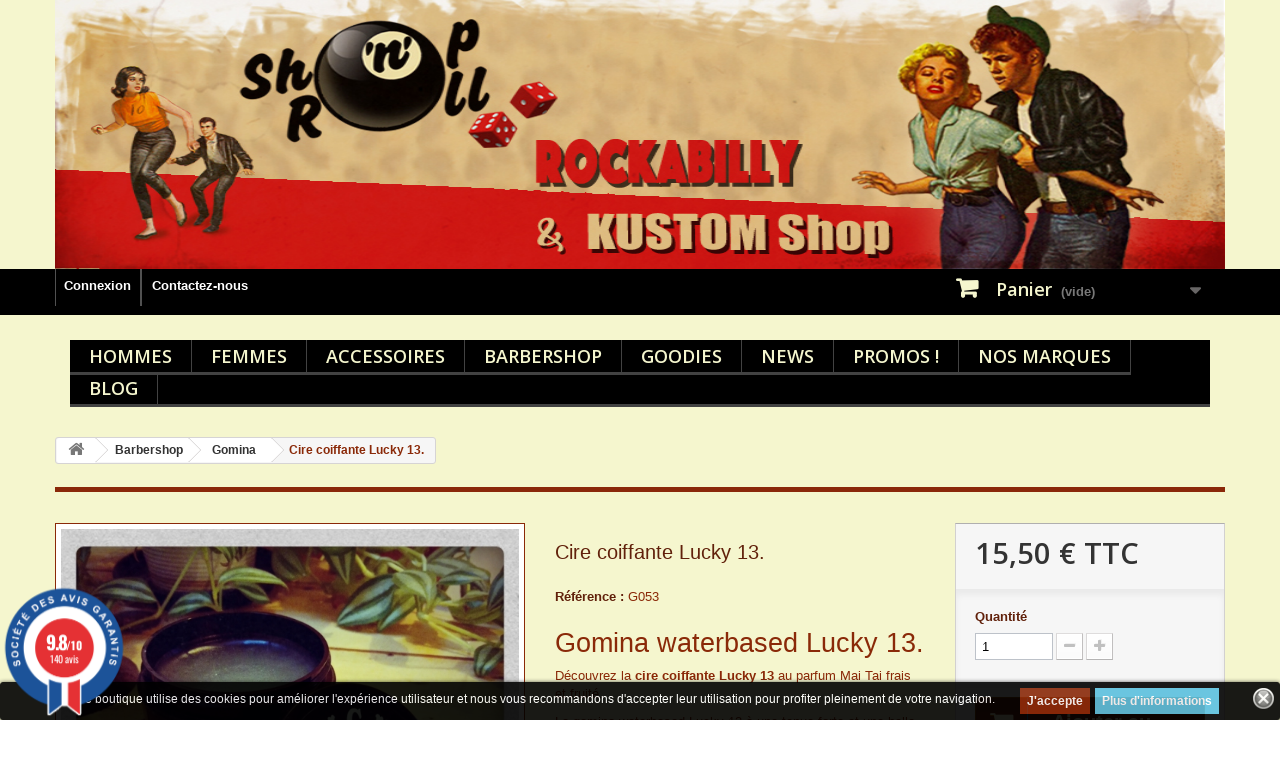

--- FILE ---
content_type: text/html; charset=utf-8
request_url: https://www.shopnroll.fr/gomina/718-cire-coiffante-lucky-13.html
body_size: 14510
content:
<!DOCTYPE HTML> <!--[if lt IE 7]><html class="no-js lt-ie9 lt-ie8 lt-ie7" lang="fr-fr"><![endif]--> <!--[if IE 7]><html class="no-js lt-ie9 lt-ie8 ie7" lang="fr-fr"><![endif]--> <!--[if IE 8]><html class="no-js lt-ie9 ie8" lang="fr-fr"><![endif]--> <!--[if gt IE 8]><html class="no-js ie9" lang="fr-fr"><![endif]--><html lang="fr-fr"><head><meta charset="utf-8" /><title>Cire coiffante Lucky 13.</title><meta name="description" content="Découvrez la cire coiffante Lucky 13 au parfum Mai Tai frais et fruité. La gomina Lucky 13 à une tenue forte, parfaite pour toutes vos coiffures rockabilly," /><meta name="generator" content="PrestaShop" /><meta name="robots" content="index,follow" /><meta name="viewport" content="width=device-width, minimum-scale=0.25, maximum-scale=1.6, initial-scale=1.0" /><meta name="apple-mobile-web-app-capable" content="yes" /><link rel="icon" type="image/vnd.microsoft.icon" href="/img/favicon.ico?1670403293" /><link rel="shortcut icon" type="image/x-icon" href="/img/favicon.ico?1670403293" /><link rel="stylesheet" href="https://www.shopnroll.fr/themes/default-bootstrap/cache/v_122_9e5f8be3f3e481c2c39b1bf4996ffae8_all.css" type="text/css" media="all" /><link rel="stylesheet" href="https://www.shopnroll.fr/themes/default-bootstrap/cache/v_122_b4632cd5da8519ab97b7d34dde18182d_print.css" type="text/css" media="print" /><meta property="og:type" content="product" /><meta property="og:url" content="https://www.shopnroll.fr/gomina/718-cire-coiffante-lucky-13.html" /><meta property="og:title" content="Cire coiffante Lucky 13." /><meta property="og:site_name" content="Shop'n'roll" /><meta property="og:description" content="Découvrez la cire coiffante Lucky 13 au parfum Mai Tai frais et fruité. La gomina Lucky 13 à une tenue forte, parfaite pour toutes vos coiffures rockabilly," /><meta property="og:image" content="https://www.shopnroll.fr/1625-large_default/cire-coiffante-lucky-13.jpg" /><meta property="product:pretax_price:amount" content="12.92" /><meta property="product:pretax_price:currency" content="EUR" /><meta property="product:price:amount" content="15.5" /><meta property="product:price:currency" content="EUR" /><meta property="product:weight:value" content="0.150000" /><meta property="product:weight:units" content="kg" /><style>.lgcookieslaw_banner {
        display:table;
		width:100%;
		position:fixed;
		left:0;
		repeat-x scroll left top;
		background: #000000;
		border-color: #000000;
		border-left: 1px solid #000000;
		border-radius: 3px 3px 3px 3px;
		border-right: 1px solid #000000;
		color: #FFFFFF !important;
		z-index: 99999;
		border-style: solid;
		border-width: 1px;
		margin: 0;
		outline: medium none;
		text-align: center;
		vertical-align: middle;
		text-shadow: 0 0 0 0;
		-webkit-box-shadow: 0px 1px 5px 0px #000000;
		-moz-box-shadow:    0px 1px 5px 0px #000000;
		box-shadow:         0px 1px 5px 0px #000000;
		font-size: 12px;
	
		bottom:0;;
		opacity:0.9;
	
	}

	.lgcookieslaw_banner > form
	{
		position:relative;
	}

	.lgcookieslaw_banner span.lgcookieslaw_btn
	{
		border-color: #8A2908 !important;
		background: #8A2908 !important;
		color: #FFFFFF !important;
		text-align: center;
		margin: 5px 0px 5px 0px;
		padding: 5px 7px;
		display: inline-block;
		border: 0;
		font-weight: bold;
		height: 26px;
		line-height: 16px;
		width: auto;
		font-size: 12px;
		cursor: pointer;
	}

	.lgcookieslaw_banner span:hover.lgcookieslaw_btn
	{
		moz-opacity:0.85;
		opacity: 0.85;
		filter: alpha(opacity=85);
	}

	.lgcookieslaw_banner a.lgcookieslaw_btn
	{
		border-color: #5BC0DE;
		background: #5BC0DE;
		color: #FFFFFF !important;
		margin: 5px 0px 5px 0px;
		text-align: center;
		padding: 5px 7px;
		display: inline-block;
		border: 0;
		font-weight: bold;
		height: 26px;
		line-height: 16px;
		width: auto;
		font-size: 12px;
	}

	@media (max-width: 768px) {
		.lgcookieslaw_banner span.lgcookieslaw_btn,
		.lgcookieslaw_banner a.lgcookieslaw_btn {
			height: auto;
		}
	}

	.lgcookieslaw_banner a:hover.lgcookieslaw_btn
	{
		moz-opacity:0.85;
		opacity: 0.85;
		filter: alpha(opacity=85);
	}

	.lgcookieslaw_close_banner_btn
	{
		cursor:pointer;
		height:21px;
		max-width:21px;
		width:21px;
	}

	.lgcookieslaw_container {
		display:table;
		margin: 0 auto;
	}

	.lgcookieslaw_button_container {
		display:table-cell;
		padding:0px;
		vertical-align: middle;
	}

	.lgcookieslaw_button_container div{
		display:table-cell;
		padding: 0px 5px 0px 0px;
		vertical-align: middle;
	}

	.lgcookieslaw_message {
		display:table-cell;
		font-size: 12px;
		padding:2px 25px 5px 5px;
		vertical-align: middle;
	}

	.lgcookieslaw_message p{
		margin: 0;
	}

	.lgcookieslaw_btn-close {
		position:absolute;
		right:5px;
		top:5px;
	}</style>   <noscript><img height="1" width="1" style="display:none" src="https://www.facebook.com/tr?id=1073523986156569&ev=PageView&noscript=1" /></noscript> <link href="//fonts.googleapis.com/css?family=Open+Sans:600,400,400i|Oswald:700" rel="stylesheet" type="text/css" media="all">   <link rel="stylesheet" href="//fonts.googleapis.com/css?family=Open+Sans:300,600&amp;subset=latin,latin-ext" type="text/css" media="all" /> <!--[if IE 8]> 
<script src="https://oss.maxcdn.com/libs/html5shiv/3.7.0/html5shiv.js"></script> 
<script src="https://oss.maxcdn.com/libs/respond.js/1.3.0/respond.min.js"></script> <![endif]--></head><body id="product" class="product product-718 product-cire-coiffante-lucky-13 category-23 category-gomina hide-left-column hide-right-column lang_fr"><div id="page"><div class="header-container"> <header id="header"><div class="banner"><div class="container"><div class="row"> <a href="https://www.shopnroll.fr/" title="Boutique rockabilly, pin-up et kustom"> <img class="img-responsive" src="https://www.shopnroll.fr/modules/blockbanner/img/d761dbf0ccdd496d2c4099ed6c80ffc0.jpg" alt="Boutique rockabilly, pin-up et kustom" title="Boutique rockabilly, pin-up et kustom" width="1170" height="65" /> </a></div></div></div><div class="nav"><div class="container"><div class="row"> <nav><div class="header_user_info"> <a class="login" href="https://www.shopnroll.fr/mon-compte" rel="nofollow" title="Identifiez-vous"> Connexion </a></div><div id="contact-link" > <a href="https://www.shopnroll.fr/nous-contacter" title="Contactez-nous">Contactez-nous</a></div><div class="col-sm-4 pull-right clearfix"><div class="shopping_cart"> <a href="https://www.shopnroll.fr/index.php?controller=order" title="Voir mon panier" rel="nofollow"> <b>Panier</b> <span class="ajax_cart_quantity unvisible">0</span> <span class="ajax_cart_product_txt unvisible">Produit</span> <span class="ajax_cart_product_txt_s unvisible">Produits</span> <span class="ajax_cart_total unvisible"> </span> <span class="ajax_cart_no_product">(vide)</span> </a><div class="cart_block block exclusive"><div class="block_content"><div class="cart_block_list"><p class="cart_block_no_products"> Aucun produit</p><div class="cart-prices"><div class="cart-prices-line first-line"> <span class="price cart_block_shipping_cost ajax_cart_shipping_cost unvisible"> À définir </span> <span class="unvisible"> Livraison </span></div><div class="cart-prices-line last-line"> <span class="price cart_block_total ajax_block_cart_total">0,00 €</span> <span>Total</span></div></div><p class="cart-buttons"> <a id="button_order_cart" class="btn btn-default button button-small" href="https://www.shopnroll.fr/index.php?controller=order" title="Commander" rel="nofollow"> <span> Commander<i class="icon-chevron-right right"></i> </span> </a></p></div></div></div></div></div><div id="layer_cart"><div class="clearfix"><div class="layer_cart_product col-xs-12 col-md-6"> <span class="cross" title="Fermer la fenêtre"></span> <span class="title"> <i class="icon-check"></i>Produit ajouté au panier avec succès </span><div class="product-image-container layer_cart_img"></div><div class="layer_cart_product_info"> <span id="layer_cart_product_title" class="product-name"></span> <span id="layer_cart_product_attributes"></span><div> <strong class="dark">Quantité</strong> <span id="layer_cart_product_quantity"></span></div><div> <strong class="dark">Total</strong> <span id="layer_cart_product_price"></span></div></div></div><div class="layer_cart_cart col-xs-12 col-md-6"> <span class="title"> <span class="ajax_cart_product_txt_s unvisible"> Il y a <span class="ajax_cart_quantity">0</span> produits dans votre panier. </span> <span class="ajax_cart_product_txt "> Il y a 1 produit dans votre panier. </span> </span><div class="layer_cart_row"> <strong class="dark"> Total produits </strong> <span class="ajax_block_products_total"> </span></div><div class="layer_cart_row"> <strong class="dark unvisible"> Frais de port&nbsp; </strong> <span class="ajax_cart_shipping_cost unvisible"> À définir </span></div><div class="layer_cart_row"> <strong class="dark"> Total </strong> <span class="ajax_block_cart_total"> </span></div><div class="button-container"> <span class="continue btn btn-default button exclusive-medium" title="Continuer mes achats"> <span> <i class="icon-chevron-left left"></i>Continuer mes achats </span> </span> <a class="btn btn-default button button-medium" href="https://www.shopnroll.fr/index.php?controller=order" title="Commander" rel="nofollow"> <span> Commander<i class="icon-chevron-right right"></i> </span> </a></div></div></div><div class="crossseling"></div></div><div class="layer_cart_overlay"></div></nav></div></div></div><div><div class="container"><div class="row"> </a></div><div id="block_top_menu" class="sf-contener clearfix col-lg-12"><div class="cat-title">Menu</div><ul class="sf-menu clearfix menu-content"><li><a href="https://www.shopnroll.fr/39-hommes" title="Hommes">Hommes</a><ul><li><a href="https://www.shopnroll.fr/12-t-shirts" title="T-shirt">T-shirt</a></li><li><a href="https://www.shopnroll.fr/46-gilets" title="Gilets">Gilets</a></li><li><a href="https://www.shopnroll.fr/14-chemise" title="Chemises">Chemises</a></li><li><a href="https://www.shopnroll.fr/13-blouson-et-sweat" title="blouson et sweat">blouson et sweat</a></li><li><a href="https://www.shopnroll.fr/36-pantalons" title="Pantalons">Pantalons</a></li><li><a href="https://www.shopnroll.fr/38-chaussures" title="Chaussures">Chaussures</a></li></ul></li><li><a href="https://www.shopnroll.fr/7-femmes" title="Femmes">Femmes</a><ul><li><a href="https://www.shopnroll.fr/27-robes-pin-up-et-retro" title="Robes pin-up et rétro.">Robes pin-up et rétro.</a></li><li><a href="https://www.shopnroll.fr/42-salopettes-et-pantalons" title="Salopettes et pantalons">Salopettes et pantalons</a></li><li><a href="https://www.shopnroll.fr/32-gilets-retro-et-rockabilly-pour-pin-up" title="Gilets rétro et rockabilly pour pin-up.">Gilets rétro et rockabilly pour pin-up.</a></li><li><a href="https://www.shopnroll.fr/28-hauts-pin-up-et-rockabilly-pour-femme" title="Hauts pin-up et rockabilly.">Hauts pin-up et rockabilly.</a></li><li><a href="https://www.shopnroll.fr/35-chaussures" title="Chaussures">Chaussures</a></li><li><a href="https://www.shopnroll.fr/48-coiffure-pin-up" title="Coiffure pin-up">Coiffure pin-up</a></li></ul></li><li><a href="https://www.shopnroll.fr/8-accessoires" title="Accessoires">Accessoires</a><ul><li><a href="https://www.shopnroll.fr/20-portefeuilles" title="Portefeuilles">Portefeuilles</a></li><li><a href="https://www.shopnroll.fr/33-sacs" title="Sacs ">Sacs </a></li><li><a href="https://www.shopnroll.fr/45-lunettes-de-soleil-retro" title="Lunettes de soleil rétro.">Lunettes de soleil rétro.</a></li><li><a href="https://www.shopnroll.fr/22-bijoux" title="Bijoux">Bijoux</a></li><li><a href="https://www.shopnroll.fr/19-patch" title="Patch">Patch</a></li><li><a href="https://www.shopnroll.fr/26-porte-cles" title="Porte-clés">Porte-clés</a></li><li><a href="https://www.shopnroll.fr/21-ceintures-et-bretelles" title="Ceintures et bretelles">Ceintures et bretelles</a></li><li><a href="https://www.shopnroll.fr/37-casquettes" title="Casquettes">Casquettes</a></li><li><a href="https://www.shopnroll.fr/49-pin-s" title="Pin's">Pin's</a></li></ul></li><li><a href="https://www.shopnroll.fr/10-barbershop" title="Barbershop">Barbershop</a><ul><li><a href="https://www.shopnroll.fr/23-gomina" title="Gomina">Gomina</a></li><li><a href="https://www.shopnroll.fr/24-produits-de-rasage" title="Produits barbe et rasage.">Produits barbe et rasage.</a></li><li><a href="https://www.shopnroll.fr/31-l-univers-de-la-salle-de-bain-vintage" title="L'univers de la salle de bain vintage.">L'univers de la salle de bain vintage.</a></li></ul></li><li><a href="https://www.shopnroll.fr/11-goodies" title="Goodies">Goodies</a><ul><li><a href="https://www.shopnroll.fr/15-flasques-a-alcool" title="Flasques à alcool.">Flasques à alcool.</a></li><li><a href="https://www.shopnroll.fr/47-bobbleheads" title="Bobbleheads">Bobbleheads</a></li><li><a href="https://www.shopnroll.fr/29-divers" title="Divers">Divers</a></li><li><a href="https://www.shopnroll.fr/34-stickers" title="Stickers">Stickers</a></li><li><a href="https://www.shopnroll.fr/17-briquet" title="Briquets">Briquets</a></li><li><a href="https://www.shopnroll.fr/16-plaque-metal-retro" title="Plaque métal rétro">Plaque métal rétro</a></li></ul></li><li><a href="https://www.shopnroll.fr/index.php?controller=new-products" title="News">News</a></li><li><a href="https://www.shopnroll.fr/index.php?controller=prices-drop" title="Promos !">Promos !</a></li><li><a href="https://www.shopnroll.fr/marques-americaines-vetements-vintages-rockabilly" title="Nos marques">Nos marques</a></li><li><a href="https://www.shopnroll.fr/blog" title="Blog">Blog</a></li></ul></div><div id="lgcookieslaw_banner" class="lgcookieslaw_banner"><div class="lgcookieslaw_container"><div class="lgcookieslaw_message"><p>Notre boutique utilise des cookies pour améliorer l'expérience utilisateur et nous vous recommandons d'accepter leur utilisation pour profiter pleinement de votre navigation.</p></div><div class="lgcookieslaw_button_container"><div> <span id="lgcookieslaw_accept" class="lgcookieslaw_btn lgcookieslaw_btn_accept" onclick="closeinfo(true)">J'accepte</span></div><div> <a id="lgcookieslaw_info" class="lgcookieslaw_btn" target="_blank" href="https://www.shopnroll.fr/content/3-conditions-generales-de-vente" > Plus d'informations </a></div></div></div><div id="lgcookieslaw_close" class="lgcookieslaw_btn-close"> <img src="/modules/lgcookieslaw/views/img/close.png" alt="close" class="lgcookieslaw_close_banner_btn" onclick="closeinfo();"></div></div></div></div></div> </header></div><div class="columns-container"><div id="columns" class="container"><div class="breadcrumb clearfix" itemscope itemtype="http://shema.org/BreadcrumList"> <a class="home" href="https://www.shopnroll.fr/" title="retour &agrave; Accueil"><i class="icon-home"></i></a> <span class="navigation-pipe">&gt;</span> <span class="navigation_page"><span itemprop="itemListElement" itemscope itemtype="http://shema.org/ListItem"><a itemprop="item" href="https://www.shopnroll.fr/10-barbershop" title="Barbershop" ><span itemprop="name">Barbershop</span></a></span><span class="navigation-pipe">></span><span itemprop="itemListElement" itemscope itemtype="http://shema.org/ListItem"><a itemprop="item" href="https://www.shopnroll.fr/23-gomina" title="Gomina" ><span itemprop="name">Gomina</span></a></span><span class="navigation-pipe">></span>Cire coiffante Lucky 13.</span></div><div id="slider_row" class="row"></div><div class="row"><div id="center_column" class="center_column col-xs-12 col-sm-12"><div itemscope itemtype="https://schema.org/Product"><meta itemprop="url" content="https://www.shopnroll.fr/gomina/718-cire-coiffante-lucky-13.html"><div class="primary_block row"><div class="container"><div class="top-hr"></div></div><div class="pb-left-column col-xs-12 col-sm-4 col-md-5"><div id="image-block" class="clearfix"> <span id="view_full_size"> <img id="bigpic" itemprop="image" src="https://www.shopnroll.fr/1625-large_default/cire-coiffante-lucky-13.jpg" title="Cire coiffante Lucky 13." alt="Cire coiffante Lucky 13." width="600" height="600"/> <span class="span_link no-print">Agrandir l&#039;image</span> </span></div><div id="views_block" class="clearfix hidden"><div id="thumbs_list"><ul id="thumbs_list_frame"><li id="thumbnail_1625" class="last"> <a href="https://www.shopnroll.fr/1625-thickbox_default/cire-coiffante-lucky-13.jpg" data-fancybox-group="other-views" class="fancybox shown" title="Cire coiffante Lucky 13."> <img class="img-responsive" id="thumb_1625" src="https://www.shopnroll.fr/1625-cart_default/cire-coiffante-lucky-13.jpg" alt="Cire coiffante Lucky 13." title="Cire coiffante Lucky 13." height="80" width="80" itemprop="image" /> </a></li></ul></div></div></div><div class="pb-center-column col-xs-12 col-sm-4"><h1 itemprop="name">Cire coiffante Lucky 13.</h1><p id="product_reference"> <label>R&eacute;f&eacute;rence : </label> <span class="editable" itemprop="sku" content="G053">G053</span></p><div id="short_description_block"><div id="short_description_content" class="rte align_justify" itemprop="description"><h2>Gomina waterbased Lucky 13.</h2><p>Découvrez la <strong>cire coiffante Lucky 13</strong> au parfum Mai Tai frais et fruité.</p><p>La gomina waterbased <a href="https://www.shopnroll.fr/3_lucky-13-vetements-kustom"><span style="color:#8a2908;">Lucky 13</span> </a>à une tenue forte et une belle brillance.</p><p>Parfaite pour toutes vos coiffures rockabilly, de plus, cette cire coiffante s'enlve facilement au premier shampoing.</p><p>Pot de 113g.</p></div><p class="buttons_bottom_block"> <a href="javascript:{}" class="button"> Plus de d&eacute;tails </a></p></div><p id="availability_statut" style="display: none;"> <span id="availability_value" class="label label-success"></span></p><p class="warning_inline" id="last_quantities" style="display: none" >Attention : derni&egrave;res pi&egrave;ces disponibles !</p><p id="availability_date" style="display: none;"> <span id="availability_date_label">Date de disponibilit&eacute;:</span> <span id="availability_date_value"></span></p><div id="oosHook" style="display: none;"></div><p class="socialsharing_product list-inline no-print"> <button data-type="twitter" type="button" class="btn btn-default btn-twitter social-sharing"> <i class="icon-twitter"></i> Tweet </button> <button data-type="facebook" type="button" class="btn btn-default btn-facebook social-sharing"> <i class="icon-facebook"></i> Partager </button> <button data-type="google-plus" type="button" class="btn btn-default btn-google-plus social-sharing"> <i class="icon-google-plus"></i> Google+ </button> <button data-type="pinterest" type="button" class="btn btn-default btn-pinterest social-sharing"> <i class="icon-pinterest"></i> Pinterest </button></p><ul id="usefull_link_block" class="clearfix no-print"><li id="left_share_fb"> <a href="http://www.facebook.com/sharer.php?u=https%3A%2F%2Fwww.shopnroll.fr%2Fgomina%2F718-cire-coiffante-lucky-13.html&amp;t=Cire+coiffante+Lucky+13." class="_blank">Partager sur Facebook !</a></li><li class="print"> <a href="javascript:print();"> Imprimer </a></li></ul></div><div class="pb-right-column col-xs-12 col-sm-4 col-md-3"><form id="buy_block" action="https://www.shopnroll.fr/index.php?controller=cart" method="post"><p class="hidden"> <input type="hidden" name="token" value="00dc8d238e37272de5ef8929337ea921" /> <input type="hidden" name="id_product" value="718" id="product_page_product_id" /> <input type="hidden" name="add" value="1" /> <input type="hidden" name="id_product_attribute" id="idCombination" value="" /></p><div class="box-info-product"><div class="content_prices clearfix"><div><p class="our_price_display" itemprop="offers" itemscope itemtype="https://schema.org/Offer"><link itemprop="availability" href="https://schema.org/InStock"/><span id="our_price_display" class="price" itemprop="price" content="15.504">15,50 €</span> TTC<meta itemprop="priceCurrency" content="EUR" /></p><p id="reduction_percent" style="display:none;"><span id="reduction_percent_display"></span></p><p id="reduction_amount" style="display:none"><span id="reduction_amount_display"></span></p><p id="old_price" class="hidden"><span id="old_price_display"><span class="price"></span></span></p></div><div class="clear"></div></div><div class="product_attributes clearfix"><p id="quantity_wanted_p"> <label for="quantity_wanted">Quantit&eacute;</label> <input type="number" min="1" name="qty" id="quantity_wanted" class="text" value="1" /> <a href="#" data-field-qty="qty" class="btn btn-default button-minus product_quantity_down"> <span><i class="icon-minus"></i></span> </a> <a href="#" data-field-qty="qty" class="btn btn-default button-plus product_quantity_up"> <span><i class="icon-plus"></i></span> </a> <span class="clearfix"></span></p><p id="minimal_quantity_wanted_p" style="display: none;"> La quantit&eacute; minimale pour pouvoir commander ce produit est <b id="minimal_quantity_label">1</b></p></div><div class="box-cart-bottom"><div><p id="add_to_cart" class="buttons_bottom_block no-print"> <button type="submit" name="Submit" class="exclusive"> <span>Ajouter au panier</span> </button></p></div></div></div></form></div></div> <section class="page-product-box"><h3 class="page-product-heading">En savoir plus</h3><div class="rte"><h3>Cire coiffante Lucky 13 tenue forte.</h3><p>Découvrez la cire coiffante Lucky 13 au parfum Mai Tai frais et fruité.</p><p>La <strong>gomina waterbased</strong> Lucky 13 à une tenue forte et une belle brillance.</p><p>Parfaite pour toutes vos coiffures rockabilly, de plus, cette cire coiffante s'enlve facilement au premier shampoing.</p><p>Pot de 113g.</p><p></p></div> </section>  </div></div></div></div></div><div class="footer-container"> <footer id="footer" class="container"><div class="row"><div id="newsletter_block_left" class="block"><h4>newsletter</h4><div class="block_content"><form action="//www.shopnroll.fr/" method="post"><div class="form-group" > <input class="inputNew form-control grey newsletter-input" id="newsletter-input" type="text" name="email" size="18" value="Saisissez votre adresse e-mail" /> <button type="submit" name="submitNewsletter" class="btn btn-default button button-small"> <span>ok</span> </button> <input type="hidden" name="action" value="0" /></div></form></div></div><section id="social_block" class="pull-right"><ul><li class="facebook"> <a class="_blank" href="http://www.facebook.com/shopnrollboutique"> <span>Facebook</span> </a></li><li class="instagram"> <a class="_blank" href="https://www.instagram.com/shopnroll.fr/"> <span>Instagram</span> </a></li></ul><h4>Nous suivre</h4> </section><div class="clearfix"></div><section class="blockcategories_footer footer-block col-xs-12 col-sm-3"><h4>Catégories</h4><div class="category_footer toggle-footer"><div class="list"><ul class="dhtml"><li > <a href="https://www.shopnroll.fr/44-lunettes-de-soleil-retro" title="Des lunettes de soleil rockabilly pour homme, des lunettes rétro pour les pin-up , tout le monde va trouver son bonheur dans notre sélection de lunettes de soleil vintage."> Lunettes de soleil rétro. </a></li><li > <a href="https://www.shopnroll.fr/39-hommes" title="Vente de vêtements vintage pour Hommes Une sélection de T-shirts, Gilets, Blousons, Chemises, Pantalons et Chaussures Rockabilly Retrouvez tout l’univers des années 50 pour l’homme. Du t-shirt Rockabilly au blouson Kustom en passant par le jean Vintage, vous serez habillé de la tête aux pieds et ainsi avoir LE look Vintage tant convoité de ces années folles. Nous attachons une importance particulière à la qualité de nos vêtements pour Hommes afin que vous vous sentiez à l’aise dans votre tenue. Les plus grandes marques sont représentées : Pike brothers , lucky13, Dickies , Sailor Jerry , Rusty Pistons , Rumble 59 , Steady clothing ..."> Hommes </a><ul><li > <a href="https://www.shopnroll.fr/12-t-shirts" title="T-shirt rockabilly et kustom pour hommes. Tee-shirt rockabilly, T-shirt rétro, kustom et hot-rod. Vous êtes à la recherche d&#039;un t-shirt sympa et original avec lequel vous ne passerez pas inaperçu, nous avons ce qu&#039;il vous faut! Un t-shirt avec un hot-rod, une belle pin-up, une moto ou une pub à l&#039;ancienne, il y en a pour tous les goûts. Tee-shirt rockabilly,kustom et hot-rod de marque reconnues tel que lucky 13 , Rumble 59 , Dickies ,&nbsp; Sailor Jerry ..."> T-shirt </a></li><li > <a href="https://www.shopnroll.fr/46-gilets" title="Gilets rétro hommes. Gilets Pike Brothers. Pour tous les amoureux de vêtements authentiques qui sont à la recherche de qualité, voici une sélection de gilets Pike Brothers &nbsp;à porter avec une chemise ou un t-shirt pour une tenue rétro qui ne laissera personne indifférent !"> Gilets </a></li><li > <a href="https://www.shopnroll.fr/14-chemise" title="Chemise rockabilly , workshirt ou plutôt chemise vintage , il y en a pour tous les goûts! Voici notre sélection de chemises&nbsp; Dickies , Steady clothing , Lucky 13 , Pike Brothers ,&nbsp; Sun records, Rumble 59 ..."> Chemises </a></li><li > <a href="https://www.shopnroll.fr/13-blouson-et-sweat" title="Pour avoir chaud tout en ayant la classe, retrouvez les blousons et vestes&nbsp; Lucky 13 et Dickies . Blousons kustom et rock&#039;n&#039;roll pour ne pas passer inaperçu!"> blouson et sweat </a></li><li > <a href="https://www.shopnroll.fr/36-pantalons" title="Pantalon rétro homme et jeans rétro Une sélection de jeans, salopettes, combinaisons et pantalons. Des jeans et pantalons costauds avec des coupes anciennes pour un look bien fifty&#039;s. Des salopettes rétro ou kustom, des combinaisons de mécanicien à l&#039;ancienne, il y&#039;en a pour tous les goûts avec Pike brothers , Rusty Pistons , Rumble 59 et&nbsp; Dickies ."> Pantalons </a></li><li class="last"> <a href="https://www.shopnroll.fr/38-chaussures" title="Chaussures rétro et authentiques."> Chaussures </a></li></ul></li><li > <a href="https://www.shopnroll.fr/7-femmes" title="Vente de vêtements vintage pour Femmes Une sélection de Robes Pin-up, Gilets, Hauts, Pantalons, Salopettes et Chaussures Rockabilly Retrouvez tout l’univers des années 50 pour la femme. Grâce à notre sélection de vêtements Vintage pour femme, le look pin-up sera fait pour vous et ne laissera pas les gens indifférents. Nous attachons une importance particulière à la qualité de nos vêtements pour Femmes afin que vous vous sentiez à l’aise dans votre tenue. Les plus grandes marques sont représentées : Lindy Bop , banned ou hellbunny ..."> Femmes </a><ul><li > <a href="https://www.shopnroll.fr/27-robes-pin-up-et-retro" title="Robes pin-up. Une sélection de robes rétro, de robes vintage et de robes années 50. Vous trouverez dans cette catégorie, des robes pin-up , des robes rétro , des robes vintage de marque connues comme Lindy Bop, Banned Apparel, Hellbunny... &nbsp;Une sélection de vêtements femme rétro pour être la plus belle en toute circonstance."> Robes pin-up et rétro. </a></li><li > <a href="https://www.shopnroll.fr/42-salopettes-et-pantalons" title="Jeans rétro femme et salopettes. Une sélection de jeans rétro, salopettes et pantalons vintage. A la recherche d&#039;un pantalon vintage , d&#039;un jean rétro &nbsp;ou d&#039;une salopette pour un look bien rockabilly, il n y a plus qu&#039;à faire votre choix."> Salopettes et pantalons </a></li><li > <a href="https://www.shopnroll.fr/32-gilets-retro-et-rockabilly-pour-pin-up" title="Gilet femme rétro. Une sélection de gilets pin-up, de cardigans, de gilets rockabilly et rétro pour femme. Un gilet rétro ou rockabilly pour compléter votre tenue, nous avons ce qu&#039;il vous faut! Avec un jeans ou une robe, nos gilets s&#039;accorderons avec toutes vos tenues pin-up ."> Gilets rétro et rockabilly pour pin-up. </a></li><li > <a href="https://www.shopnroll.fr/28-hauts-pin-up-et-rockabilly-pour-femme" title="Hauts rétro et rockabilly pour femme. Une sélection de t-shirts rétro femme, de tops et de hauts pin-up. Des t-shirts vintage, des tops pin-up et des hauts rétro pour avoir un look rockabilly ou pin-up."> Hauts pin-up et rockabilly. </a></li><li > <a href="https://www.shopnroll.fr/35-chaussures" title="Chaussures pin-up rockabilly."> Chaussures </a></li><li class="last"> <a href="https://www.shopnroll.fr/48-coiffure-pin-up" title="Coiffure pin-up, rétro et rockabilly. Produits et accessoires pour vos coiffures pin-up et vintage Spray, laque, cire coiffante, retrouvez une sélection de produits pour réaliser victory rolls, pin-up curls et toutes autres coiffures rétro, pin-up, vintage et rockabilly. Une sélection de produits coiffants pour femmes de marques reconnues comme Suavecita, Rumble 59... Et également des accessoires pour cheveux comme des scarfs, broches et autres bandeaux rockabilly pour agrémenter vos coiffures pin-up."> Coiffure pin-up </a></li></ul></li><li > <a href="https://www.shopnroll.fr/8-accessoires" title="Vente d’accessoires vintage pour Hommes et Femmes Complétez votre look rétro avec notre sélection d’accessoires Rockabilly Il manque quelque chose, non ? L’accessoire qui complète votre tenue et qui fait de vous une personne au look rétro à part entière. Afin d’affiner votre tenue, nous vous proposons une multitude d’accessoires rétro tels que des portefeuilles, des sacs à main, des lunettes de soleil, des bijoux, des porte-clés, des ceintures, des casquettes et même des accessoires pour cheveux pour les pin-up ! Les plus grandes marques reconnues sont représentées : Lucky13 , Rumble 59 ..."> Accessoires </a><ul><li > <a href="https://www.shopnroll.fr/20-portefeuilles" title="Portefeuilles rockabilly et kustom. Une sélection de portefeuilles et chaînes de portefeuille. Des portefeuilles en cuir avec une jolie pin-up ou un hot-rod, ou pour ceux à la recherche de plus d&#039;exotisme avec un tiki, il y en a pour tous les goûts. Pour tous les adeptes du portefeuille dans la poche de jeans avec une belle chaîne en métal, c&#039;est ici que ça se passe! Nous avons sélectionné des portefeuilles et chaînes de portefeuille de qualité de grandes marques comme Lucky 13, Rumble 59, Dickies..."> Portefeuilles </a></li><li > <a href="https://www.shopnroll.fr/33-sacs" title="Une sélection de sac à main pin-up , rétro , vintage ..."> Sacs </a></li><li > <a href="https://www.shopnroll.fr/45-lunettes-de-soleil-retro" title="Lunettes de soleil rétro femme et lunettes de soleil rockabilly homme. Lunettes de soleil pin-up et lunettes de soleil rétro pour hommes. Des &nbsp;lunettes de soleil rockabilly &nbsp;pour homme, des lunettes rétro pour les&nbsp; pin-up , tout le monde va trouver son bonheur dans notre sélection de&nbsp; lunettes de soleil vintage de la marque Rusty Pistons ."> Lunettes de soleil rétro. </a></li><li > <a href="https://www.shopnroll.fr/22-bijoux" title="Bijoux pour toutes les pin-up."> Bijoux </a></li><li > <a href="https://www.shopnroll.fr/19-patch" title="Patch rockabilly et kustom."> Patch </a></li><li > <a href="https://www.shopnroll.fr/26-porte-cles" title="Retrouver une sélection de porte-clés rockabilly et kustom pour ne jamais perdre les clés de votre hot-rod, bobber, kustom car ou de votre daily driver..."> Porte-clés </a></li><li > <a href="https://www.shopnroll.fr/21-ceintures-et-bretelles" title="Ceintures Dickies et bretelles Pike Brothers à l&#039;ancienne pour un look bien rétro."> Ceintures et bretelles </a></li><li > <a href="https://www.shopnroll.fr/37-casquettes" title="Casquette rétro à l&#039;ancienne. Une sélection de casquettes vintage, de casquettes rétro et trucker cap. Des casquettes&nbsp; Pike brothers rétro, des casquettes &nbsp; Dickies pour un look à l&#039;ancienne, ou des truckers cap Lucky 13 pour un look plus kustom, vous n&#039;avez plus qu&#039;a faire votre choix pour cet accessoire indispensable pour un look rétro total."> Casquettes </a></li><li class="last"> <a href="https://www.shopnroll.fr/49-pin-s" title="Pin&#039;s rockabilly, rétro et vintage. Pin&#039;s kustom, rétro, rockabilly dans l&#039;esprit de l&#039;amérique des années 50. Pour compléter votre tenue rétro ou rockabilly, nous avons le pin&#039;s qu&#039;il vous faut ! Ce petit accessoire vintage fera toute la différence. Que ce soit un pin&#039;s rockabilly, un pin&#039;s rétro ou un pin&#039;s kustom nous avons forcément celui qui vous convient."> Pin&#039;s </a></li></ul></li><li > <a href="https://www.shopnroll.fr/10-barbershop" title="Vente de produits pour le soin de votre barbe et de vos cheveux Adoptez l’allure rétro des années 50 Bienvenue dans notre Barbershop ! Vous trouverez une sélection des meilleurs gomina , peignes , cires coiffantes , shampooing et produits de rasage tels que des rasoirs, baumes, huiles à barbe, blaireaux... Des produits soignés pour un look rétro soigné ! Une sélection de produits de barbiers parmi de grandes marques comme Dapper Dan, Suavecito pomade, Uppercut Deluxe, Oil can grooming, Mr ducktail, Reuzel et bien d&#039;autres..."> Barbershop </a><ul><li > <a href="https://www.shopnroll.fr/23-gomina" title="Pomades, cires et gomina pour coiffures rockabilly et rétro. Retrouvez une sélection de gomina, cire coiffante, pomades, shampooing et peigne pour tous les greaser. Pour les adeptes du cheveu gominé et du peigne dans la poche, c&#039;est ici que ça se passe! Avec des grandes marques comme Suavecito , Dapper Dan , Reuzel , Mr Ducktail , Shiner gold, Uppercut deluxe ..."> Gomina </a></li><li > <a href="https://www.shopnroll.fr/24-produits-de-rasage" title="Produits pour la barbe et le rasage à l&#039;ancienne. Une sélection d&#039;huile à barbe, de cire à moustache, de rasoir traditionnel, de baume à barbe, de savon à raser Retrouvez une sélection de produits de rasage pour retrouver le plaisir du rasage traditionnel&nbsp;comme des rasoirs coupe choux, des rasoir de sûreté, des blaireaux, des savons à barbe et soins après rasage. Découvrez également des produits de soin pour la barbe et la moustache comme des huiles à barbe, des baumes fixant à barbe, des cires à moustache, des peignes à barbe... Des produits de qualités sélectionnés parmi de grandes marques comme Dapper Dan , Oil can grooming , Suavecito , Mr bear family, Captain Fawcett&#039;s..."> Produits barbe et rasage. </a></li><li class="last"> <a href="https://www.shopnroll.fr/31-l-univers-de-la-salle-de-bain-vintage" title="Peignes, savons, gels douche, vous trouverez tout ce qu&#039;il faut avoir dans sa salle de bain."> L&#039;univers de la salle de bain vintage. </a></li></ul></li><li class="last"> <a href="https://www.shopnroll.fr/11-goodies" title="Vente de produits dérivés Rockabilly Une sélection de Goodies pour donner du style à votre look rétro Amoureux de la Kustom Kulture , vous trouverez une sélection d’objets personnalisés reflétant la culture populaire américaine des années 50. Vous pouvez trouver des Stickers (pin-up, hot rodding, rockabilly...), des flasques à whisky mais aussi des plaques en métal Rétro. Pour compléter notre offre, vous trouverez également des caisses à outils, des casse-noix, des verres à rhum ainsi que des Pin’s et des planches de skate. Les Goodies restent les objets idéaux pour promouvoir le style Rétro en dehors de votre tenue et de vos cheveux gominés."> Goodies </a><ul><li > <a href="https://www.shopnroll.fr/15-flasques-a-alcool" title="Flasques à alcool rétro, pin-up,&nbsp;pubs vintage, tiki bar, rockabilly... Retrouvez une sélection de flasques à whisky vintage&nbsp;au look&nbsp;rockabilly tout droit venues des U.S.A Pour emporter votre boisson préférée dans les concerts rockabilly, ces flasques à alcool rétro sont parfaites. Retrouvez une sélection de flasque à whisky&nbsp;rétro avec des pin-up, des&nbsp;pubs vintage, ou ambiance tiki bar, vous trouverez forcément la flasque à alcool rétro que vous cherchez."> Flasques à alcool. </a></li><li > <a href="https://www.shopnroll.fr/47-bobbleheads" title="Pour poser sur votre tableau de bord, votre bureau ou dans votre salon, voici une sélection de bobble heads réalisé par&nbsp; Rumble 59 ou Suavecito pomade. Les bobbleheads, ces figurines de qualité au style rétro ou rockabilly ravirons petits et grands... Découvrez les figurines Rumble 59 pour reconstituer un groupe de rockabilly ou les bobbleheads&nbsp; Suavecito pomade dans différentes versions et des éditions limitées."> Bobbleheads </a></li><li > <a href="https://www.shopnroll.fr/29-divers" title="Retrouvez des objets et goodies rockabilly , Kustom et rétro..."> Divers </a></li><li > <a href="https://www.shopnroll.fr/34-stickers" title="Stickers kustom, pin-up et rockabilly réalisé par de grand artiste américain."> Stickers </a></li><li > <a href="https://www.shopnroll.fr/17-briquet" title="Une sélection de briquets tempête rétro et vintage. Des briquets style Zippo au look rockabilly et kustom. Des briquets tempête au look rétro avec des pin-up ou des briquets au style kustom, il y en a pour tous les goûts."> Briquets </a></li><li class="last"> <a href="https://www.shopnroll.fr/16-plaque-metal-retro" title="Retrouvez une sélection de plaque métal retro, ces plaques métal effet vieilli reprennent l&#039;aspect de publicités anciennes."> Plaque métal rétro </a></li></ul></li></ul></div></div> </section><section class="footer-block col-xs-12 col-sm-3" id="block_various_links_footer"><h4>Informations</h4><ul class="toggle-footer"><li class="item"> <a href="https://www.shopnroll.fr/nous-contacter" title="Contactez-nous"> Contactez-nous </a></li><li class="item"> <a href="https://www.shopnroll.fr/content/7-guide-des-tailles" title="guide des tailles Shop&#039;n&#039;roll boutique rockabilly et kustom"> guide des tailles Shop&#039;n&#039;roll boutique rockabilly et kustom </a></li><li class="item"> <a href="https://www.shopnroll.fr/content/3-conditions-generales-de-vente" title="Shop&#039;n&#039;Roll - Conditions générales de vente"> Shop&#039;n&#039;Roll - Conditions générales de vente </a></li><li class="item"> <a href="https://www.shopnroll.fr/content/1-livraisons-et-retours" title="Livraisons et retours de la boutique : Shop&#039;n&#039;Roll"> Livraisons et retours de la boutique : Shop&#039;n&#039;Roll </a></li></ul> </section><section class="footer-block col-xs-12 col-sm-3"><h4><a style="color: #cc1717;" href="https://www.shopnroll.fr/mon-compte" title="Gérer mon compte client" rel="nofollow">Mon compte</a></h4><div class="block_content toggle-footer"><ul class="bullet"><li><a href="https://www.shopnroll.fr/index.php?controller=history" title="Mes commandes" rel="nofollow">Mes commandes</a></li><li><a href="https://www.shopnroll.fr/index.php?controller=order-slip" title="Mes avoirs" rel="nofollow">Mes avoirs</a></li><li><a href="https://www.shopnroll.fr/index.php?controller=addresses" title="Mes adresses" rel="nofollow">Mes adresses</a></li><li><a href="https://www.shopnroll.fr/index.php?controller=identity" title="Gérer mes informations personnelles" rel="nofollow">Mes informations personnelles</a></li><li><a href="https://www.shopnroll.fr/index.php?controller=discount" title="Mes bons de réduction" rel="nofollow">Mes bons de réduction</a></li></ul></div> </section><section id="block_contact_infos" class="footer-block col-xs-12 col-sm-3"><div><h4>contact</h4><ul class="toggle-footer"><li> <i class="icon-envelope-alt"></i>E-mail : <span><a href="&#109;&#97;&#105;&#108;&#116;&#111;&#58;%69%6e%66%6f@%73%68%6f%70%6e%72%6f%6c%6c.%66%72" >&#x69;&#x6e;&#x66;&#x6f;&#x40;&#x73;&#x68;&#x6f;&#x70;&#x6e;&#x72;&#x6f;&#x6c;&#x6c;&#x2e;&#x66;&#x72;</a></span></li></ul></div> </section><img src="https://www.shopnroll.fr/module/cron/cron?token=J7Q3kU5A&time=1769111102" alt="" width="0" height="0" style="border:none;margin:0; padding:0" /> <style>* {-webkit-font-smoothing: antialiased;}
    /*# WIDGET LATERAL*/
    #steavisgarantisFooter{ display:block; width:98%; line-height:0; text-align:center; padding-bottom:10px}
    #steavisgarantisFooter {
    display: inline-block;
    margin: 15px 1%;
    background: #ffffff; /* Old browsers */
    padding-top: 5px;
    }
    
    .agWidget { color:#111111; font-family: 'Open Sans', sans-serif; font-weight:400}
    .rad{-moz-border-radius: 8px;-webkit-border-radius:8px; border-radius:8px;}
    /*boutons*/
    .agBt { display: inline-block; 
    background:#1c5399;
    border:1px solid #1c5399;
    color:#ffffff !important;
    font-size:10px; line-height:10px; letter-spacing:1px; text-transform:uppercase; text-align:center; padding:4px 10px; width:auto; text-decoration: none !important; }
    .agBt:hover { background:none; color:#1c5399 !important; text-decoration:none !important;}
   
    
    .agBtBig {font-size:11px; line-height:11px; padding:5px 14px;}
    .rad{-moz-border-radius: 8px;-webkit-border-radius:8px; border-radius:8px;}
    .rad4{-moz-border-radius:4px;-webkit-border-radius:4px; border-radius:4px;}
    /*background*/
    /*transition*/
    .agBt { -webkit-transition: background 0.4s ease; -moz-transition: background 0.4s ease;
    -ms-transition: background 0.4s ease;-o-transition: background 0.4s ease; transition: background 0.4s ease;}</style><div id="steavisgarantisFooter" class="agWidget rad fr" > <iframe width="100%" height="200" frameborder="0" scrolling="no" marginheight="0" marginwidth="0" src="//www.societe-des-avis-garantis.fr/wp-content/plugins/ag-core/widgets/iframe/2/h/?id=4472"> </iframe></div><style>#steavisgarantisFooterVerif {
    text-align:center;
    margin:5px auto;
    display: table;
}
#steavisgarantisFooterVerif img{
    margin-right: 3px;
    width: 20px !important;
}

#steavisgarantisFooterText {
    display: table-cell;
    vertical-align: middle;
    text-align: left;
    font-size: 12.5px;
}

#steavisgarantisFooterText a {
    font-size: 12.5px;
}</style><div id="steavisgarantisFooterVerif"> <a href="https://www.societe-des-avis-garantis.fr/shopnroll-fr/" target="_blank"> <img src="/modules/steavisgarantis/views/img/icon-fr.png" width="20px" height="20px" alt="société des avis garantis"> </a> <span id="steavisgarantisFooterText"> Marchand approuvé par la Société des Avis Garantis, <a href="https://www.societe-des-avis-garantis.fr/shopnroll-fr/" target="_blank">cliquez ici pour vérifier</a>. </span></div></div> </footer></div></div>
<script type="text/javascript">/* <![CDATA[ */;var CUSTOMIZE_TEXTFIELD=1;var FancyboxI18nClose='Fermer';var FancyboxI18nNext='Suivant';var FancyboxI18nPrev='Pr&eacute;c&eacute;dent';var PAYPLUG_DOMAIN='https://secure.payplug.com';var PS_CATALOG_MODE=false;var ajax_allowed=true;var ajaxsearch=true;var allowBuyWhenOutOfStock=false;var attribute_anchor_separator='-';var attributesCombinations=[];var availableLaterValue='';var availableNowValue='';var baseDir='https://www.shopnroll.fr/';var baseUri='https://www.shopnroll.fr/';var can_use_oney='0';var contentOnly=false;var currency={"id":1,"name":"Euro","iso_code":"EUR","iso_code_num":"978","sign":"\u20ac","blank":"1","conversion_rate":"1.000000","deleted":"0","format":"2","decimals":"1","active":"1","prefix":"","suffix":" \u20ac","id_shop_list":null,"force_id":false};var currencyBlank=1;var currencyFormat=2;var currencyRate=1;var currencySign='€';var currentDate='2026-01-22 20:45:03';var customerGroupWithoutTax=false;var customizationFields=false;var customizationId=null;var customizationIdMessage='Personnalisation';var default_eco_tax=0;var delete_txt='Supprimer';var displayList=false;var displayPrice=0;var doesntExist='Ce produit n\'existe pas dans cette déclinaison. Vous pouvez néanmoins en sélectionner une autre.';var doesntExistNoMore='Ce produit n\'est plus en stock';var doesntExistNoMoreBut='avec ces options mais reste disponible avec d\'autres options';var ecotaxTax_rate=0;var fieldRequired='Veuillez remplir tous les champs, puis enregistrer votre personnalisation';var freeProductTranslation='Offert !';var freeShippingTranslation='Livraison gratuite !';var generated_date=1769111103;var groupReduction=0;var hasDeliveryAddress=false;var highDPI=false;var idDefaultImage=1625;var id_lang=2;var id_product=718;var img_dir='https://www.shopnroll.fr/themes/default-bootstrap/img/';var img_prod_dir='https://www.shopnroll.fr/img/p/';var img_ps_dir='https://www.shopnroll.fr/img/';var instantsearch=false;var isGuest=0;var isLogged=0;var isMobile=false;var is_sandbox_mode=false;var jqZoomEnabled=false;var loading_msg='Chargement';var maxQuantityToAllowDisplayOfLastQuantityMessage=0;var minimalQuantity=1;var module_name='payplug';var noTaxForThisProduct=false;var oosHookJsCodeFunctions=[];var page_name='product';var payplug_ajax_url='https://www.shopnroll.fr/module/payplug/ajax';var placeholder_blocknewsletter='Saisissez votre adresse e-mail';var priceDisplayMethod=0;var priceDisplayPrecision=2;var productAvailableForOrder=true;var productBasePriceTaxExcl=12.92;var productBasePriceTaxExcluded=12.92;var productBasePriceTaxIncl=15.504;var productHasAttributes=false;var productPrice=15.504;var productPriceTaxExcluded=12.92;var productPriceTaxIncluded=15.504;var productPriceWithoutReduction=15.504;var productReference='G053';var productShowPrice=true;var productUnitPriceRatio=0;var product_fileButtonHtml='Ajouter';var product_fileDefaultHtml='Aucun fichier sélectionné';var product_specific_price=[];var quantitiesDisplayAllowed=false;var quantityAvailable=0;var quickView=true;var reduction_percent=0;var reduction_price=0;var removingLinkText='supprimer cet article du panier';var roundMode=2;var search_url='https://www.shopnroll.fr/recherche';var sharing_img='https://www.shopnroll.fr/1625/cire-coiffante-lucky-13.jpg';var sharing_name='Cire coiffante Lucky 13.';var sharing_url='https://www.shopnroll.fr/gomina/718-cire-coiffante-lucky-13.html';var specific_currency=false;var specific_price=0;var static_token='00dc8d238e37272de5ef8929337ea921';var stock_management=1;var taxRate=20;var toBeDetermined='À définir';var token='00dc8d238e37272de5ef8929337ea921';var uploading_in_progress='Envoi en cours, veuillez patienter...';var usingSecureMode=true;/* ]]> */</script> <script type="text/javascript" src="https://www.shopnroll.fr/themes/default-bootstrap/cache/v_80_38d62961a7480c31ec2cf634e107ece4.js"></script> <script type="text/javascript" src="https://www.google.com/recaptcha/api.js"></script> <script type="text/javascript" src="https://www.societe-des-avis-garantis.fr/wp-content/plugins/ag-core/widgets/JsWidget.js"></script> <script type="text/javascript">/* <![CDATA[ */;function updateFormDatas(){var nb=$('#quantity_wanted').val();var id=$('#idCombination').val();$('.paypal_payment_form input[name=quantity]').val(nb);$('.paypal_payment_form input[name=id_p_attr]').val(id);}$(document).ready(function(){var baseDirPP=baseDir.replace('http:','https:');if($('#in_context_checkout_enabled').val()!=1){$(document).on('click','#payment_paypal_express_checkout',function(){$('#paypal_payment_form_cart').submit();return false;});}var jquery_version=$.fn.jquery.split('.');if(jquery_version[0]>=1&&jquery_version[1]>=7){$('body').on('submit',".paypal_payment_form",function(){updateFormDatas();});}else{$('.paypal_payment_form').live('submit',function(){updateFormDatas();});}function displayExpressCheckoutShortcut(){var id_product=$('input[name="id_product"]').val();var id_product_attribute=$('input[name="id_product_attribute"]').val();$.ajax({type:"GET",url:baseDirPP+'/modules/paypal/express_checkout/ajax.php',data:{get_qty:"1",id_product:id_product,id_product_attribute:id_product_attribute},cache:false,success:function(result){if(result=='1'){$('#container_express_checkout').slideDown();}else{$('#container_express_checkout').slideUp();}return true;}});}$('select[name^="group_"]').change(function(){setTimeout(function(){displayExpressCheckoutShortcut()},500);});$('.color_pick').click(function(){setTimeout(function(){displayExpressCheckoutShortcut()},500);});if($('body#product').length>0){setTimeout(function(){displayExpressCheckoutShortcut()},500);}var modulePath='modules/paypal';var subFolder='/integral_evolution';var fullPath=baseDirPP+modulePath+subFolder;var confirmTimer=false;if($('form[target="hss_iframe"]').length==0){if($('select[name^="group_"]').length>0)displayExpressCheckoutShortcut();return false;}else{checkOrder();}function checkOrder(){if(confirmTimer==false)confirmTimer=setInterval(getOrdersCount,1000);}});;function closeinfo(accept)
{var banners=document.getElementsByClassName("lgcookieslaw_banner");if(banners){for(var i=0;i<banners.length;i++){banners[i].style.display='none';}}
if(typeof accept!='undefined'&&accept==true){setCookie("__lglaw",1,31536000);}}
function checkLgCookie()
{return document.cookie.match(/^(.*;)?\s*__lglaw\s*=\s*[^;]+(.*)?$/);}
function setCookie(cname,cvalue,exdays){var d=new Date();d.setTime(d.getTime()+(exdays*1000));var expires="expires="+d.toUTCString();document.cookie=cname+"="+cvalue+";"+expires+";path=/";}
var lgbtnclick=function(){var buttons=document.getElementsByClassName("lgcookieslaw_btn_accept");if(buttons!=null){for(var i=0;i<buttons.length;i++){buttons[i].addEventListener("click",function(){closeinfo(true);});}}};window.addEventListener('load',function(){if(checkLgCookie()){closeinfo();}else{lgbtnclick();}});;(function(i,s,o,g,r,a,m)
{i['GoogleAnalyticsObject']=r;i[r]=i[r]||function(){(i[r].q=i[r].q||[]).push(arguments)},i[r].l=1*new Date();a=s.createElement(o),m=s.getElementsByTagName(o)[0];a.async=1;a.src=g;m.parentNode.insertBefore(a,m)})(window,document,'script','//www.google-analytics.com/analytics.js','ga');ga('create','','auto');ga('send','pageview');;!function(f,b,e,v,n,t,s)
{if(f.fbq)return;n=f.fbq=function(){n.callMethod?n.callMethod.apply(n,arguments):n.queue.push(arguments)};if(!f._fbq)f._fbq=n;n.push=n;n.loaded=!0;n.version='2.0';n.queue=[];t=b.createElement(e);t.async=!0;t.src=v;s=b.getElementsByTagName(e)[0];s.parentNode.insertBefore(t,s)}(window,document,'script','https://connect.facebook.net/en_US/fbevents.js');fbq('init','1073523986156569');fbq('track','PageView');;(window.gaDevIds=window.gaDevIds||[]).push('d6YPbH');(function(i,s,o,g,r,a,m){i['GoogleAnalyticsObject']=r;i[r]=i[r]||function(){(i[r].q=i[r].q||[]).push(arguments)},i[r].l=1*new Date();a=s.createElement(o),m=s.getElementsByTagName(o)[0];a.async=1;a.src=g;m.parentNode.insertBefore(a,m)})(window,document,'script','//www.google-analytics.com/analytics.js','ga');ga('create','UA-39972614-1','auto');ga('require','ec');;var agSiteId="4472";;jQuery(document).ready(function(){var MBG=GoogleAnalyticEnhancedECommerce;MBG.setCurrency('EUR');MBG.addProductDetailView({"id":718,"name":"\"Cire coiffante Lucky 13.\"","category":"\"gomina\"","brand":"\"lucky 13 - v\\u00eatements kustom\"","variant":"null","type":"typical","position":"0","quantity":1,"list":"product","url":"","price":"12.92"});});;ga('send','pageview');/* ]]> */</script></body></html>